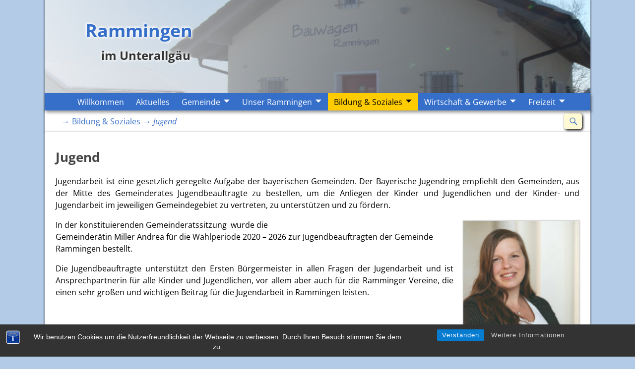

--- FILE ---
content_type: text/html; charset=UTF-8
request_url: https://www.rammingen.de/bildung-soziales/jugend/
body_size: 12991
content:
<!DOCTYPE html>
<html lang="de">
<head>
<meta charset="UTF-8"/>
<meta name='viewport' content='width=device-width,initial-scale=1.0' />
<link rel="profile" href="//gmpg.org/xfn/11"/>
<link rel="pingback" href=""/>
<!-- Self-host Google Fonts -->
<!-- <link href='https://www.rammingen.de/wp-content/themes/weaver-xtreme/assets/css/fonts/google/google-fonts.min.css?ver=6.7' rel='stylesheet' type='text/css'> -->
<link rel="stylesheet" type="text/css" href="//www.rammingen.de/wp-content/cache/wpfc-minified/4u2f3nc/h6wdw.css" media="all"/>
<link rel="shortcut icon"  href="/wp-content/uploads/2014/09/wappen-rammingen.png" />
<title>Jugend &#8211; Rammingen</title>
<meta name='robots' content='max-image-preview:large' />
<link rel="alternate" type="application/rss+xml" title="Rammingen &raquo; Feed" href="https://www.rammingen.de/feed/" />
<link rel="alternate" type="application/rss+xml" title="Rammingen &raquo; Kommentar-Feed" href="https://www.rammingen.de/comments/feed/" />
<link rel="alternate" title="oEmbed (JSON)" type="application/json+oembed" href="https://www.rammingen.de/wp-json/oembed/1.0/embed?url=https%3A%2F%2Fwww.rammingen.de%2Fbildung-soziales%2Fjugend%2F" />
<link rel="alternate" title="oEmbed (XML)" type="text/xml+oembed" href="https://www.rammingen.de/wp-json/oembed/1.0/embed?url=https%3A%2F%2Fwww.rammingen.de%2Fbildung-soziales%2Fjugend%2F&#038;format=xml" />
<style id='wp-img-auto-sizes-contain-inline-css' type='text/css'>
img:is([sizes=auto i],[sizes^="auto," i]){contain-intrinsic-size:3000px 1500px}
/*# sourceURL=wp-img-auto-sizes-contain-inline-css */
</style>
<style id='wp-block-library-inline-css' type='text/css'>
:root{--wp-block-synced-color:#7a00df;--wp-block-synced-color--rgb:122,0,223;--wp-bound-block-color:var(--wp-block-synced-color);--wp-editor-canvas-background:#ddd;--wp-admin-theme-color:#007cba;--wp-admin-theme-color--rgb:0,124,186;--wp-admin-theme-color-darker-10:#006ba1;--wp-admin-theme-color-darker-10--rgb:0,107,160.5;--wp-admin-theme-color-darker-20:#005a87;--wp-admin-theme-color-darker-20--rgb:0,90,135;--wp-admin-border-width-focus:2px}@media (min-resolution:192dpi){:root{--wp-admin-border-width-focus:1.5px}}.wp-element-button{cursor:pointer}:root .has-very-light-gray-background-color{background-color:#eee}:root .has-very-dark-gray-background-color{background-color:#313131}:root .has-very-light-gray-color{color:#eee}:root .has-very-dark-gray-color{color:#313131}:root .has-vivid-green-cyan-to-vivid-cyan-blue-gradient-background{background:linear-gradient(135deg,#00d084,#0693e3)}:root .has-purple-crush-gradient-background{background:linear-gradient(135deg,#34e2e4,#4721fb 50%,#ab1dfe)}:root .has-hazy-dawn-gradient-background{background:linear-gradient(135deg,#faaca8,#dad0ec)}:root .has-subdued-olive-gradient-background{background:linear-gradient(135deg,#fafae1,#67a671)}:root .has-atomic-cream-gradient-background{background:linear-gradient(135deg,#fdd79a,#004a59)}:root .has-nightshade-gradient-background{background:linear-gradient(135deg,#330968,#31cdcf)}:root .has-midnight-gradient-background{background:linear-gradient(135deg,#020381,#2874fc)}:root{--wp--preset--font-size--normal:16px;--wp--preset--font-size--huge:42px}.has-regular-font-size{font-size:1em}.has-larger-font-size{font-size:2.625em}.has-normal-font-size{font-size:var(--wp--preset--font-size--normal)}.has-huge-font-size{font-size:var(--wp--preset--font-size--huge)}.has-text-align-center{text-align:center}.has-text-align-left{text-align:left}.has-text-align-right{text-align:right}.has-fit-text{white-space:nowrap!important}#end-resizable-editor-section{display:none}.aligncenter{clear:both}.items-justified-left{justify-content:flex-start}.items-justified-center{justify-content:center}.items-justified-right{justify-content:flex-end}.items-justified-space-between{justify-content:space-between}.screen-reader-text{border:0;clip-path:inset(50%);height:1px;margin:-1px;overflow:hidden;padding:0;position:absolute;width:1px;word-wrap:normal!important}.screen-reader-text:focus{background-color:#ddd;clip-path:none;color:#444;display:block;font-size:1em;height:auto;left:5px;line-height:normal;padding:15px 23px 14px;text-decoration:none;top:5px;width:auto;z-index:100000}html :where(.has-border-color){border-style:solid}html :where([style*=border-top-color]){border-top-style:solid}html :where([style*=border-right-color]){border-right-style:solid}html :where([style*=border-bottom-color]){border-bottom-style:solid}html :where([style*=border-left-color]){border-left-style:solid}html :where([style*=border-width]){border-style:solid}html :where([style*=border-top-width]){border-top-style:solid}html :where([style*=border-right-width]){border-right-style:solid}html :where([style*=border-bottom-width]){border-bottom-style:solid}html :where([style*=border-left-width]){border-left-style:solid}html :where(img[class*=wp-image-]){height:auto;max-width:100%}:where(figure){margin:0 0 1em}html :where(.is-position-sticky){--wp-admin--admin-bar--position-offset:var(--wp-admin--admin-bar--height,0px)}@media screen and (max-width:600px){html :where(.is-position-sticky){--wp-admin--admin-bar--position-offset:0px}}
/*# sourceURL=wp-block-library-inline-css */
</style><style id='wp-block-paragraph-inline-css' type='text/css'>
.is-small-text{font-size:.875em}.is-regular-text{font-size:1em}.is-large-text{font-size:2.25em}.is-larger-text{font-size:3em}.has-drop-cap:not(:focus):first-letter{float:left;font-size:8.4em;font-style:normal;font-weight:100;line-height:.68;margin:.05em .1em 0 0;text-transform:uppercase}body.rtl .has-drop-cap:not(:focus):first-letter{float:none;margin-left:.1em}p.has-drop-cap.has-background{overflow:hidden}:root :where(p.has-background){padding:1.25em 2.375em}:where(p.has-text-color:not(.has-link-color)) a{color:inherit}p.has-text-align-left[style*="writing-mode:vertical-lr"],p.has-text-align-right[style*="writing-mode:vertical-rl"]{rotate:180deg}
/*# sourceURL=https://www.rammingen.de/wp-includes/blocks/paragraph/style.min.css */
</style>
<style id='global-styles-inline-css' type='text/css'>
:root{--wp--preset--aspect-ratio--square: 1;--wp--preset--aspect-ratio--4-3: 4/3;--wp--preset--aspect-ratio--3-4: 3/4;--wp--preset--aspect-ratio--3-2: 3/2;--wp--preset--aspect-ratio--2-3: 2/3;--wp--preset--aspect-ratio--16-9: 16/9;--wp--preset--aspect-ratio--9-16: 9/16;--wp--preset--color--black: #000000;--wp--preset--color--cyan-bluish-gray: #abb8c3;--wp--preset--color--white: #ffffff;--wp--preset--color--pale-pink: #f78da7;--wp--preset--color--vivid-red: #cf2e2e;--wp--preset--color--luminous-vivid-orange: #ff6900;--wp--preset--color--luminous-vivid-amber: #fcb900;--wp--preset--color--light-green-cyan: #7bdcb5;--wp--preset--color--vivid-green-cyan: #00d084;--wp--preset--color--pale-cyan-blue: #8ed1fc;--wp--preset--color--vivid-cyan-blue: #0693e3;--wp--preset--color--vivid-purple: #9b51e0;--wp--preset--gradient--vivid-cyan-blue-to-vivid-purple: linear-gradient(135deg,rgb(6,147,227) 0%,rgb(155,81,224) 100%);--wp--preset--gradient--light-green-cyan-to-vivid-green-cyan: linear-gradient(135deg,rgb(122,220,180) 0%,rgb(0,208,130) 100%);--wp--preset--gradient--luminous-vivid-amber-to-luminous-vivid-orange: linear-gradient(135deg,rgb(252,185,0) 0%,rgb(255,105,0) 100%);--wp--preset--gradient--luminous-vivid-orange-to-vivid-red: linear-gradient(135deg,rgb(255,105,0) 0%,rgb(207,46,46) 100%);--wp--preset--gradient--very-light-gray-to-cyan-bluish-gray: linear-gradient(135deg,rgb(238,238,238) 0%,rgb(169,184,195) 100%);--wp--preset--gradient--cool-to-warm-spectrum: linear-gradient(135deg,rgb(74,234,220) 0%,rgb(151,120,209) 20%,rgb(207,42,186) 40%,rgb(238,44,130) 60%,rgb(251,105,98) 80%,rgb(254,248,76) 100%);--wp--preset--gradient--blush-light-purple: linear-gradient(135deg,rgb(255,206,236) 0%,rgb(152,150,240) 100%);--wp--preset--gradient--blush-bordeaux: linear-gradient(135deg,rgb(254,205,165) 0%,rgb(254,45,45) 50%,rgb(107,0,62) 100%);--wp--preset--gradient--luminous-dusk: linear-gradient(135deg,rgb(255,203,112) 0%,rgb(199,81,192) 50%,rgb(65,88,208) 100%);--wp--preset--gradient--pale-ocean: linear-gradient(135deg,rgb(255,245,203) 0%,rgb(182,227,212) 50%,rgb(51,167,181) 100%);--wp--preset--gradient--electric-grass: linear-gradient(135deg,rgb(202,248,128) 0%,rgb(113,206,126) 100%);--wp--preset--gradient--midnight: linear-gradient(135deg,rgb(2,3,129) 0%,rgb(40,116,252) 100%);--wp--preset--font-size--small: 13px;--wp--preset--font-size--medium: 20px;--wp--preset--font-size--large: 36px;--wp--preset--font-size--x-large: 42px;--wp--preset--spacing--20: 0.44rem;--wp--preset--spacing--30: 0.67rem;--wp--preset--spacing--40: 1rem;--wp--preset--spacing--50: 1.5rem;--wp--preset--spacing--60: 2.25rem;--wp--preset--spacing--70: 3.38rem;--wp--preset--spacing--80: 5.06rem;--wp--preset--shadow--natural: 6px 6px 9px rgba(0, 0, 0, 0.2);--wp--preset--shadow--deep: 12px 12px 50px rgba(0, 0, 0, 0.4);--wp--preset--shadow--sharp: 6px 6px 0px rgba(0, 0, 0, 0.2);--wp--preset--shadow--outlined: 6px 6px 0px -3px rgb(255, 255, 255), 6px 6px rgb(0, 0, 0);--wp--preset--shadow--crisp: 6px 6px 0px rgb(0, 0, 0);}:where(.is-layout-flex){gap: 0.5em;}:where(.is-layout-grid){gap: 0.5em;}body .is-layout-flex{display: flex;}.is-layout-flex{flex-wrap: wrap;align-items: center;}.is-layout-flex > :is(*, div){margin: 0;}body .is-layout-grid{display: grid;}.is-layout-grid > :is(*, div){margin: 0;}:where(.wp-block-columns.is-layout-flex){gap: 2em;}:where(.wp-block-columns.is-layout-grid){gap: 2em;}:where(.wp-block-post-template.is-layout-flex){gap: 1.25em;}:where(.wp-block-post-template.is-layout-grid){gap: 1.25em;}.has-black-color{color: var(--wp--preset--color--black) !important;}.has-cyan-bluish-gray-color{color: var(--wp--preset--color--cyan-bluish-gray) !important;}.has-white-color{color: var(--wp--preset--color--white) !important;}.has-pale-pink-color{color: var(--wp--preset--color--pale-pink) !important;}.has-vivid-red-color{color: var(--wp--preset--color--vivid-red) !important;}.has-luminous-vivid-orange-color{color: var(--wp--preset--color--luminous-vivid-orange) !important;}.has-luminous-vivid-amber-color{color: var(--wp--preset--color--luminous-vivid-amber) !important;}.has-light-green-cyan-color{color: var(--wp--preset--color--light-green-cyan) !important;}.has-vivid-green-cyan-color{color: var(--wp--preset--color--vivid-green-cyan) !important;}.has-pale-cyan-blue-color{color: var(--wp--preset--color--pale-cyan-blue) !important;}.has-vivid-cyan-blue-color{color: var(--wp--preset--color--vivid-cyan-blue) !important;}.has-vivid-purple-color{color: var(--wp--preset--color--vivid-purple) !important;}.has-black-background-color{background-color: var(--wp--preset--color--black) !important;}.has-cyan-bluish-gray-background-color{background-color: var(--wp--preset--color--cyan-bluish-gray) !important;}.has-white-background-color{background-color: var(--wp--preset--color--white) !important;}.has-pale-pink-background-color{background-color: var(--wp--preset--color--pale-pink) !important;}.has-vivid-red-background-color{background-color: var(--wp--preset--color--vivid-red) !important;}.has-luminous-vivid-orange-background-color{background-color: var(--wp--preset--color--luminous-vivid-orange) !important;}.has-luminous-vivid-amber-background-color{background-color: var(--wp--preset--color--luminous-vivid-amber) !important;}.has-light-green-cyan-background-color{background-color: var(--wp--preset--color--light-green-cyan) !important;}.has-vivid-green-cyan-background-color{background-color: var(--wp--preset--color--vivid-green-cyan) !important;}.has-pale-cyan-blue-background-color{background-color: var(--wp--preset--color--pale-cyan-blue) !important;}.has-vivid-cyan-blue-background-color{background-color: var(--wp--preset--color--vivid-cyan-blue) !important;}.has-vivid-purple-background-color{background-color: var(--wp--preset--color--vivid-purple) !important;}.has-black-border-color{border-color: var(--wp--preset--color--black) !important;}.has-cyan-bluish-gray-border-color{border-color: var(--wp--preset--color--cyan-bluish-gray) !important;}.has-white-border-color{border-color: var(--wp--preset--color--white) !important;}.has-pale-pink-border-color{border-color: var(--wp--preset--color--pale-pink) !important;}.has-vivid-red-border-color{border-color: var(--wp--preset--color--vivid-red) !important;}.has-luminous-vivid-orange-border-color{border-color: var(--wp--preset--color--luminous-vivid-orange) !important;}.has-luminous-vivid-amber-border-color{border-color: var(--wp--preset--color--luminous-vivid-amber) !important;}.has-light-green-cyan-border-color{border-color: var(--wp--preset--color--light-green-cyan) !important;}.has-vivid-green-cyan-border-color{border-color: var(--wp--preset--color--vivid-green-cyan) !important;}.has-pale-cyan-blue-border-color{border-color: var(--wp--preset--color--pale-cyan-blue) !important;}.has-vivid-cyan-blue-border-color{border-color: var(--wp--preset--color--vivid-cyan-blue) !important;}.has-vivid-purple-border-color{border-color: var(--wp--preset--color--vivid-purple) !important;}.has-vivid-cyan-blue-to-vivid-purple-gradient-background{background: var(--wp--preset--gradient--vivid-cyan-blue-to-vivid-purple) !important;}.has-light-green-cyan-to-vivid-green-cyan-gradient-background{background: var(--wp--preset--gradient--light-green-cyan-to-vivid-green-cyan) !important;}.has-luminous-vivid-amber-to-luminous-vivid-orange-gradient-background{background: var(--wp--preset--gradient--luminous-vivid-amber-to-luminous-vivid-orange) !important;}.has-luminous-vivid-orange-to-vivid-red-gradient-background{background: var(--wp--preset--gradient--luminous-vivid-orange-to-vivid-red) !important;}.has-very-light-gray-to-cyan-bluish-gray-gradient-background{background: var(--wp--preset--gradient--very-light-gray-to-cyan-bluish-gray) !important;}.has-cool-to-warm-spectrum-gradient-background{background: var(--wp--preset--gradient--cool-to-warm-spectrum) !important;}.has-blush-light-purple-gradient-background{background: var(--wp--preset--gradient--blush-light-purple) !important;}.has-blush-bordeaux-gradient-background{background: var(--wp--preset--gradient--blush-bordeaux) !important;}.has-luminous-dusk-gradient-background{background: var(--wp--preset--gradient--luminous-dusk) !important;}.has-pale-ocean-gradient-background{background: var(--wp--preset--gradient--pale-ocean) !important;}.has-electric-grass-gradient-background{background: var(--wp--preset--gradient--electric-grass) !important;}.has-midnight-gradient-background{background: var(--wp--preset--gradient--midnight) !important;}.has-small-font-size{font-size: var(--wp--preset--font-size--small) !important;}.has-medium-font-size{font-size: var(--wp--preset--font-size--medium) !important;}.has-large-font-size{font-size: var(--wp--preset--font-size--large) !important;}.has-x-large-font-size{font-size: var(--wp--preset--font-size--x-large) !important;}
/*# sourceURL=global-styles-inline-css */
</style>
<style id='classic-theme-styles-inline-css' type='text/css'>
/*! This file is auto-generated */
.wp-block-button__link{color:#fff;background-color:#32373c;border-radius:9999px;box-shadow:none;text-decoration:none;padding:calc(.667em + 2px) calc(1.333em + 2px);font-size:1.125em}.wp-block-file__button{background:#32373c;color:#fff;text-decoration:none}
/*# sourceURL=/wp-includes/css/classic-themes.min.css */
</style>
<!-- <link rel='stylesheet' id='bst-styles-css' href='https://www.rammingen.de/wp-content/plugins/bst-dsgvo-cookie/includes/css/style.css?ver=e7b43f0e641f07abd499932a91092295' type='text/css' media='all' /> -->
<!-- <link rel='stylesheet' id='bst-alert1-css-css' href='https://www.rammingen.de/wp-content/plugins/bst-dsgvo-cookie/includes/css/bst-mesage.css?ver=e7b43f0e641f07abd499932a91092295' type='text/css' media='all' /> -->
<!-- <link rel='stylesheet' id='bst-alert2-css-css' href='https://www.rammingen.de/wp-content/plugins/bst-dsgvo-cookie/includes/css/bst-mesage-flat-theme.css?ver=e7b43f0e641f07abd499932a91092295' type='text/css' media='all' /> -->
<!-- <link rel='stylesheet' id='page-list-style-css' href='https://www.rammingen.de/wp-content/plugins/page-list/css/page-list.css?ver=5.9' type='text/css' media='all' /> -->
<!-- <link rel='stylesheet' id='wp-lightbox-2.min.css-css' href='https://www.rammingen.de/wp-content/plugins/wp-lightbox-2/styles/lightbox.min.css?ver=1.3.4' type='text/css' media='all' /> -->
<!-- <link rel='stylesheet' id='weaverx-font-sheet-css' href='https://www.rammingen.de/wp-content/themes/weaver-xtreme/assets/css/fonts.min.css?ver=6.7' type='text/css' media='all' /> -->
<!-- <link rel='stylesheet' id='weaverx-style-sheet-css' href='https://www.rammingen.de/wp-content/themes/weaver-xtreme/assets/css/style-weaverx.min.css?ver=6.7' type='text/css' media='all' /> -->
<link rel="stylesheet" type="text/css" href="//www.rammingen.de/wp-content/cache/wpfc-minified/e3h3rtho/h6wdw.css" media="all"/>
<style id='weaverx-style-sheet-inline-css' type='text/css'>
#wrapper{max-width:1100px}a,.wrapper a{color:#366FCA}a:hover,.wrapper a:hover{color:#081040}.content a{color:#366FCA}.content a{font-weight:bold}.wrapper .entry-meta a,.wrapper .entry-utility a{color:#366FCA}.wrapper .entry-meta a:hover,.wrapper .entry-utility a:hover{color:#081040}.border{border:1px solid #FFCC00}.border-bottom{border-bottom:1px solid #FFCC00}#branding #header-image img{margin-left:auto;margin-right:auto}/* align-center*/#header.header-as-bg-parallax,#header.header-as-bg-responsive,#header.header-as-bg{background-position-x:center}.weaverx-theme-menu .current_page_item >a,.weaverx-theme-menu .current-menu-item >a,.weaverx-theme-menu .current-cat >a,.weaverx-theme-menu .current_page_ancestor >a,.weaverx-theme-menu .current-category-ancestor >a,.weaverx-theme-menu .current-menu-ancestor >a,.weaverx-theme-menu .current-menu-parent >a,.weaverx-theme-menu .current-category-parent >a{color:#366FCA !important}.weaverx-theme-menu .current_page_item >a,.weaverx-theme-menu .current-menu-item >a,.weaverx-theme-menu .current-cat >a,.weaverx-theme-menu .current_page_ancestor >a,.weaverx-theme-menu .current-category-ancestor >a,.weaverx-theme-menu .current-menu-ancestor >a,.weaverx-theme-menu .current-menu-parent >a,.weaverx-theme-menu .current-category-parent >a{background-color:#FFCC00 !important}.container img,.colophon img{box-shadow:0 0 2px 1px rgba( 0,0,0,0.25 )}.container img,.colophon img{background-color:transparent}.commentlist li.comment,#respond{background-color:transparent}#respond input#submit{background-color:#AD4410}.wp-caption p.wp-caption-text,#content .gallery .gallery-caption,.entry-attachment .entry-caption,#content figure figcaption{color:#333333}.entry-meta-gicons .entry-date:before,.entry-meta-gicons .by-author:before,.entry-meta-gicons .cat-links:before,.entry-meta-gicons .tag-links:before,.entry-meta-gicons .comments-link:before,.entry-meta-gicons .permalink-icon:before{color:#4F4F4F}.single-author .entry-meta .by-author{display:none}body{background-color:#B4CBE8}.menu-primary .wvrx-menu-container,.menu-primary .site-title-on-menu,.menu-primary .site-title-on-menu a{background-color:#366FCA}.menu-primary .wvrx-menu-container,.menu-primary .site-title-on-menu,.menu-primary .site-title-on-menu a{color:#FFFFFF}.menu-secondary .wvrx-menu-container{background-color:rgba(0,0,0,.3)}.menu-secondary .wvrx-menu-container{color:#FFFFFF}.menu-primary .wvrx-menu ul li a,.menu-primary .wvrx-menu ul.mega-menu li{background-color:#366FCA}.menu-primary .wvrx-menu ul li a,.menu-primary .wvrx-menu ul.mega-menu li{color:#FFFFFF}.menu-secondary .wvrx-menu ul li a,.menu-secondary .wvrx-menu ul.mega-menu li{background-color:#ADADAD}.menu-secondary .wvrx-menu ul li a,.menu-secondary .wvrx-menu ul.mega-menu li{color:#FFFFFF}.menu-primary .wvrx-menu >li >a{background-color:transparent}.menu-secondary .wvrx-menu >li >a{background-color:#ADADAD}.menu-primary .wvrx-menu >li >a{color:#FFFFFF}.menu-primary .wvrx-menu >li >a:hover{color:#FFCC00 !important}.menu-primary .wvrx-menu >li >a:hover{background-color:#5788D6 !important}.menu-secondary .wvrx-menu >li >a{color:#FFFFFF}.menu-secondary .wvrx-menu >li >a:hover{color:#BDBDBD !important}.menu-secondary .wvrx-menu >li >a:hover{background-color:rgba(0,0,0,.1) !important}.menu-primary .wvrx-menu ul li a{color:#FFFFFF}.menu-primary .wvrx-menu ul li a:hover{color:#FFCC00 !important}.menu-primary .wvrx-menu ul li a:hover{background-color:#5788D6 !important}.menu-secondary .wvrx-menu ul li a{color:#FFFFFF}.menu-secondary .wvrx-menu ul li a:hover{color:#FFFFFF !important}.menu-secondary .wvrx-menu ul li a:hover{background-color:#878787 !important}.menu-primary .menu-toggle-button{color:#FFFFFF}@media( min-width:768px){.menu-primary .wvrx-menu,.menu-primary .wvrx-menu-container{text-align:center;line-height:0}}.menu-primary .menu-arrows .toggle-submenu:after{color:#FFFFFF}.menu-primary .menu-arrows ul .toggle-submenu:after{color:#FFFFFF}.menu-primary .menu-arrows.is-mobile-menu.menu-arrows ul a .toggle-submenu:after{color:#FFFFFF}.menu-primary .menu-arrows ul .toggle-submenu:after{color:#FFFFFF}.menu-secondary .menu-toggle-button{color:#FFFFFF}@media( min-width:768px){.menu-secondary .wvrx-menu,.menu-secondary .wvrx-menu-container{text-align:center;line-height:0}}.menu-secondary .menu-arrows .toggle-submenu:after{color:#FFFFFF}.menu-secondary .menu-arrows ul .toggle-submenu:after{color:#FFFFFF}.menu-secondary .menu-arrows.is-mobile-menu.menu-arrows ul a .toggle-submenu:after{color:#FFFFFF}.menu-secondary .menu-arrows ul .toggle-submenu:after{color:#FFFFFF}@media( min-width:768px){.menu-extra .wvrx-menu,.menu-extra .wvrx-menu-container{text-align:left}}@media screen and ( min-width:768px){}#primary-widget-area{background-color:rgba(0,0,0,.2)}.widget-area-primary{background-color:rgba(0,0,0,.2)}#secondary-widget-area{background-color:rgba(0,0,0,.2)}.widget-area-secondary{background-color:rgba(0,0,0,.2)}.widget-area-top{background-color:#F8C931}.widget-area-bottom{background-color:white}#header{color:#000000}#colophon{background-color:#FFF9D4}#content{background-color:white}#content{color:#000000}#content{padding-top:30px}#content{padding-bottom:30px}#container{background-color:transparent}#infobar{background-color:white}#infobar{color:#366FCA}#infobar{padding-top:10px}#infobar{padding-bottom:10px}#wrapper{background-color:#CCCCFF}#wrapper{color:#000000}#wrapper{margin-bottom:10px}.post-area{padding-top:15px}.post-area{padding-bottom:15px}.widget{background-color:transparent}.widget{color:#000000}.widget{margin-bottom:10px}.wrapper #site-title a,.wrapper .site-title a{color:#000000}#site-tagline >span,.site-tagline >span{color:#666666}.page-title{color:#444}.wrapper .post-title a,.wrapper .post-title a:visited{color:#444}.archive-title{color:#444}.widget-title{color:#000000}.blog .sticky{background-color:rgba(0,0,0,.5)}hr{background-color:#FFCC00}.entry-meta{background-color:transparent}.entry-meta{color:#4F4F4F}.entry-utility{background-color:transparent}.entry-utility{color:#4F4F4F}input,textarea{background-color:rgba(0,0,0,.2)}input,textarea{color:#121212}.search-field,#header-search .search-field:focus,.menu-search .search-field:focus{background-color:transparent}.menu-primary .wvrx-menu-container .search-form .search-submit{color:#FFFFFF}#content .search-form .search-submit{color:#000000}#infobar .search-form .search-submit{color:#366FCA}#wrapper .search-form .search-submit{color:#000000}.widget .search-form .search-submit{color:#000000}#header-search .search-form::before{color:#000000}#inject_fixedtop,#inject_fixedbottom,.wvrx-fixedtop,.wvrx-fixonscroll{max-width:1100px}@media ( max-width:1100px){.wvrx-fixedtop,.wvrx-fixonscroll,#inject_fixedtop,#inject_fixedbottom{left:0;margin-left:0 !important;margin-right:0 !important}}@media ( min-width:1100px){#inject_fixedtop{margin-left:-0px;margin-right:-0px}.wvrx-fixedtop,.wvrx-fixonscroll{margin-left:0;margin-right:calc( 0 - 0 - 0 )}}@media ( min-width:1100px){#inject_fixedbottom{margin-left:-0px;margin-right:-0px}}/*-=:top_bgcolor_css:=-*/.widget-area-top{font-weight:bold}/*-:top_bgcolor_css:-*//*-=:bottom_bgcolor_css:=-*/.widget-area-bottom{border:solid 2px #FFCC00;font-size:.9em}/*-:bottom_bgcolor_css:-*//*-=:footer_bgcolor_css:=-*/#colophon{border-top:2px solid #FFCC00}/*-:footer_bgcolor_css:-*//*-=:post_bgcolor_css:=-*/.post-area{border-bottom:1px solid #FFCC00}/*-:post_bgcolor_css:-*//*-=:site_title_bgcolor_css:=-*/.wrapper #site-title a,.wrapper .site-title a h1#site-title a{text-shadow:-2px -2px 5px white,2px 2px 5px white;display:block;padding-top:40px;color:#366fca}/*-:site_title_bgcolor_css:-*//*-=:tagline_bgcolor_css:=-*/#site-tagline >span,.site-tagline >span{text-shadow:-2px -2px 5px white,2px 2px 5px white;display:block;color:#333333;font-style:normal;font-weight:bold}/*-:tagline_bgcolor_css:-*//*-=:archive_title_bgcolor_css:=-*/.archive-title{display:none}/*-:archive_title_bgcolor_css:-*//*-=:hr_color_css:=-*/hr{height:1px;max-width:100%;width:100%}/*-:hr_color_css:-*/h2,h3,h4{color:#444 !important;padding-bottom:.5em !important;font-size:1.2em}#title-tagline{background:linear-gradient(to right,rgba(255,255,255,0.8),rgba(255,255,255,0));height:100%}#breadcrumbs a,#breadcrumbs .bcur-page{padding-left:5px;padding-right:5px}#header-image img{max-height:188px}#content pre{background-color:#fff9d4;border-style:solid;border-width:1px 1px 1px 10px;border-color:#FFCC00;font-size:1em}.page-title,.post-title{font-size:1.6em}#nav-primary{box-shadow:rgb(0 0 0 / 40%) 2px 4px 6px}.search-form{box-shadow:2px 2px 5px black;background:#FFF9D4;border-radius:5px}.weaverx-theme-menu .current_page_item >a,.weaverx-theme-menu .current-menu-item >a,.weaverx-theme-menu .current-cat >a,.weaverx-theme-menu .current_page_ancestor >a,.weaverx-theme-menu .current-category-ancestor >a,.weaverx-theme-menu .current-menu-ancestor >a,.weaverx-theme-menu .current-menu-parent >a,.weaverx-theme-menu .current-category-parent >a{color:black !important}.current_page_item a{color:black}.current_page_item ul a{color:#366FCA}
/*# sourceURL=weaverx-style-sheet-inline-css */
</style>
<script src='//www.rammingen.de/wp-content/cache/wpfc-minified/jxzgtmwr/h8siq.js' type="text/javascript"></script>
<!-- <script type="text/javascript" src="https://www.rammingen.de/wp-includes/js/jquery/jquery.min.js?ver=3.7.1" id="jquery-core-js"></script> -->
<!-- <script type="text/javascript" src="https://www.rammingen.de/wp-includes/js/jquery/jquery-migrate.min.js?ver=3.4.1" id="jquery-migrate-js"></script> -->
<script type="text/javascript" id="weaver-xtreme-JSLib-js-extra">
/* <![CDATA[ */
var wvrxOpts = {"useSmartMenus":"1","menuAltswitch":"767","mobileAltLabel":"","primaryScroll":"none","primaryMove":"0","secondaryScroll":"none","secondaryMove":"0","headerVideoClass":"has-header-video"};
//# sourceURL=weaver-xtreme-JSLib-js-extra
/* ]]> */
</script>
<script src='//www.rammingen.de/wp-content/cache/wpfc-minified/1ft3hdgp/h6wdw.js' type="text/javascript"></script>
<!-- <script type="text/javascript" src="https://www.rammingen.de/wp-content/themes/weaver-xtreme/assets/js/weaverxjslib.min.js?ver=6.7" id="weaver-xtreme-JSLib-js"></script> -->
<!-- <script type="text/javascript" src="https://www.rammingen.de/wp-content/themes/weaver-xtreme/assets/js/smartmenus/jquery.smartmenus.min.js?ver=6.7" id="weaverxSMLib-js"></script> -->
<link rel="https://api.w.org/" href="https://www.rammingen.de/wp-json/" /><link rel="alternate" title="JSON" type="application/json" href="https://www.rammingen.de/wp-json/wp/v2/pages/385" /><link rel="EditURI" type="application/rsd+xml" title="RSD" href="https://www.rammingen.de/xmlrpc.php?rsd" />
<link rel="canonical" href="https://www.rammingen.de/bildung-soziales/jugend/" />
<link rel='shortlink' href='https://www.rammingen.de/?p=385' />
<!-- Analytics by WP Statistics - https://wp-statistics.com -->
<!-- Weaver Xtreme 6.7 ( 413 ) Transparent Light-Full-V-410 --> <!-- Weaver Xtreme Theme Support 6.5.1 --> 
<!-- End of Weaver Xtreme options -->
</head>
<!-- **** body **** -->
<body class="wp-singular page-template-default page page-id-385 page-child parent-pageid-37 wp-embed-responsive wp-theme-weaver-xtreme singular not-logged-in weaverx-theme-body wvrx-not-safari is-menu-desktop is-menu-default weaverx-page-page weaverx-sb-one-column" itemtype="https://schema.org/WebPage" itemscope>
<a href="#page-bottom"
id="page-top">&darr;</a> <!-- add custom CSS to use this page-bottom link -->
<div id="wvrx-page-width">&nbsp;</div>
<!--googleoff: all-->
<noscript><p
style="border:1px solid red;font-size:14px;background-color:pink;padding:5px;margin-left:auto;margin-right:auto;max-width:640px;text-align:center;">
JAVASCRIPT IS DISABLED. Please enable JavaScript on your browser to best view this site.</p>
</noscript>
<!--googleon: all--><!-- displayed only if JavaScript disabled -->
<div id="wrapper" class="wrapper shadow-1 font-inherit align-center">
<div class="clear-preheader clear-both"></div>
<div id="header" class="header shadow-1 font-inherit align-center header-as-img">
<div id="header-inside" class="block-inside"><header id="branding" itemtype="https://schema.org/WPHeader" itemscope>
<div id="title-over-image">
<div id='title-tagline' class='clearfix  '>
<h1 id="site-title"
class="xl-font-size-title font-inherit"><a
href="https://www.rammingen.de/" title="Rammingen"
rel="home">
Rammingen</a></h1>
<h2 id="site-tagline" class="hide-none"><span  class="s-font-size-title font-inherit">im Unterallgäu</span></h2>    </div><!-- /.title-tagline -->
<div id="header-image" class="header-image header-image-type-fi"><img width="940" height="187" src="https://www.rammingen.de/wp-content/uploads/2014/11/GEDC0139-e1416432465250.jpg" class="wvrx-header-image wp-post-image" alt="Rammingen" decoding="async" fetchpriority="high" />
</div><!-- #header-image -->
</div><!--/#title-over-image -->
<div class="clear-branding clear-both"></div>        </header><!-- #branding -->
<div class="clear-menu-primary clear-both"></div>
<div id="nav-primary" class="menu-primary menu-primary-standard menu-type-standard" itemtype="https://schema.org/SiteNavigationElement" itemscope>
<div class="wvrx-menu-container font-inherit"><span class="wvrx-menu-button"><span class="genericon genericon-menu"></span></span><div class="wvrx-menu-clear"></div><ul id="menu-hauptmenue" class="weaverx-theme-menu sm wvrx-menu menu-primary collapsed wvrx-center-menu"><li id="menu-item-53" class="menu-item menu-item-type-post_type menu-item-object-page menu-item-home menu-item-53"><a href="https://www.rammingen.de/">Willkommen</a></li>
<li id="menu-item-1115" class="menu-item menu-item-type-taxonomy menu-item-object-category menu-item-1115"><a href="https://www.rammingen.de/category/aktuelles/">Aktuelles</a></li>
<li id="menu-item-52" class="menu-item menu-item-type-post_type menu-item-object-page menu-item-has-children menu-item-52"><a href="https://www.rammingen.de/gemeinde/">Gemeinde</a>
<ul class="sub-menu sub-menu-depth-0">
<li id="menu-item-59" class="menu-item menu-item-type-post_type menu-item-object-page menu-item-has-children menu-item-59"><a href="https://www.rammingen.de/gemeinde/verwaltung/">Verwaltung</a>
<ul class="sub-menu sub-menu-depth-1">
<li id="menu-item-410" class="menu-item menu-item-type-post_type menu-item-object-page menu-item-410"><a href="https://www.rammingen.de/gemeinde/verwaltung/rathaus/">Rathaus</a></li>
<li id="menu-item-411" class="menu-item menu-item-type-post_type menu-item-object-page menu-item-411"><a href="https://www.rammingen.de/gemeinde/verwaltung/vg-tuerkheim/">VG Türkheim</a></li>
</ul>
</li>
<li id="menu-item-58" class="menu-item menu-item-type-post_type menu-item-object-page menu-item-has-children menu-item-58"><a href="https://www.rammingen.de/gemeinde/gemeinderat/">Gemeinderat</a>
<ul class="sub-menu sub-menu-depth-1">
<li id="menu-item-361" class="menu-item menu-item-type-post_type menu-item-object-page menu-item-361"><a href="https://www.rammingen.de/gemeinde/gemeinderat/ausschuesse/">Ausschüsse</a></li>
<li id="menu-item-359" class="menu-item menu-item-type-post_type menu-item-object-page menu-item-359"><a href="https://www.rammingen.de/gemeinde/gemeinderat/vertreter-in-gremien/">Vertreter in Gremien</a></li>
<li id="menu-item-347" class="menu-item menu-item-type-post_type menu-item-object-page menu-item-347"><a href="https://www.rammingen.de/gemeinde/gemeinderat/referenten/">Referenten</a></li>
</ul>
</li>
<li id="menu-item-73" class="menu-item menu-item-type-post_type menu-item-object-page menu-item-73"><a href="https://www.rammingen.de/gemeinde/ortsrecht/">Ortsrecht</a></li>
<li id="menu-item-330" class="menu-item menu-item-type-post_type menu-item-object-page menu-item-330"><a href="https://www.rammingen.de/gemeinde/gemeindliche-einrichtungen/">Gemeindliche Einrichtungen</a></li>
<li id="menu-item-395" class="menu-item menu-item-type-post_type menu-item-object-page menu-item-395"><a href="https://www.rammingen.de/gemeinde/baugrundstuecke/">Baugrundstücke</a></li>
<li id="menu-item-74" class="menu-item menu-item-type-post_type menu-item-object-page menu-item-74"><a href="https://www.rammingen.de/gemeinde/mitteilungsblatt/">Mitteilungsblatt</a></li>
<li id="menu-item-95" class="menu-item menu-item-type-post_type menu-item-object-page menu-item-95"><a href="https://www.rammingen.de/gemeinde/wappen/">Wappen</a></li>
</ul>
</li>
<li id="menu-item-50" class="menu-item menu-item-type-post_type menu-item-object-page menu-item-has-children menu-item-50"><a href="https://www.rammingen.de/rammingen/">Unser Rammingen</a>
<ul class="sub-menu sub-menu-depth-0">
<li id="menu-item-581" class="menu-item menu-item-type-post_type menu-item-object-page menu-item-581"><a href="https://www.rammingen.de/rammingen/basisdaten/">Basisdaten</a></li>
<li id="menu-item-94" class="menu-item menu-item-type-post_type menu-item-object-page menu-item-94"><a href="https://www.rammingen.de/rammingen/ortsplan/">Ortsplan</a></li>
<li id="menu-item-93" class="menu-item menu-item-type-post_type menu-item-object-page menu-item-93"><a href="https://www.rammingen.de/rammingen/geschichte/">Geschichte</a></li>
<li id="menu-item-92" class="menu-item menu-item-type-post_type menu-item-object-page menu-item-92"><a href="https://www.rammingen.de/rammingen/denkmaeler/">Denkmäler</a></li>
<li id="menu-item-537" class="menu-item menu-item-type-post_type menu-item-object-page menu-item-has-children menu-item-537"><a href="https://www.rammingen.de/rammingen/kirchen/">Kirchen</a>
<ul class="sub-menu sub-menu-depth-1">
<li id="menu-item-549" class="menu-item menu-item-type-post_type menu-item-object-page menu-item-549"><a href="https://www.rammingen.de/rammingen/kirchen/katholisch/">Katholisch</a></li>
<li id="menu-item-548" class="menu-item menu-item-type-post_type menu-item-object-page menu-item-548"><a href="https://www.rammingen.de/rammingen/kirchen/evangelisch/">Evangelisch</a></li>
</ul>
</li>
<li id="menu-item-91" class="menu-item menu-item-type-post_type menu-item-object-page menu-item-91"><a href="https://www.rammingen.de/rammingen/bildergalerie/">Bildergalerie</a></li>
<li id="menu-item-90" class="menu-item menu-item-type-post_type menu-item-object-page menu-item-90"><a href="https://www.rammingen.de/rammingen/anfahrt/">Anfahrt</a></li>
</ul>
</li>
<li id="menu-item-48" class="menu-item menu-item-type-post_type menu-item-object-page current-page-ancestor current-menu-ancestor current-menu-parent current-page-parent current_page_parent current_page_ancestor menu-item-has-children menu-item-48"><a href="https://www.rammingen.de/bildung-soziales/">Bildung &#038; Soziales</a>
<ul class="sub-menu sub-menu-depth-0">
<li id="menu-item-129" class="menu-item menu-item-type-post_type menu-item-object-page menu-item-129"><a href="https://www.rammingen.de/bildung-soziales/grundschule/">Grundschule</a></li>
<li id="menu-item-132" class="menu-item menu-item-type-post_type menu-item-object-page menu-item-132"><a href="https://www.rammingen.de/bildung-soziales/kindergarten/">Kita</a></li>
<li id="menu-item-2520" class="menu-item menu-item-type-post_type menu-item-object-page menu-item-2520"><a href="https://www.rammingen.de/bildung-soziales/dorftreff-rammingen-e-v/">Dorftreff Rammingen</a></li>
<li id="menu-item-2030" class="menu-item menu-item-type-post_type menu-item-object-page menu-item-2030"><a href="https://www.rammingen.de/bildung-soziales/gemeindebuecherei/">Gemeindebücherei</a></li>
<li id="menu-item-1497" class="menu-item menu-item-type-post_type menu-item-object-page menu-item-has-children menu-item-1497"><a href="https://www.rammingen.de/bildung-soziales/soziale-kuemmerer/">Soziale Kümmerer</a>
<ul class="sub-menu sub-menu-depth-1">
<li id="menu-item-1506" class="menu-item menu-item-type-post_type menu-item-object-page menu-item-1506"><a href="https://www.rammingen.de/bildung-soziales/soziale-kuemmerer/nachbarschaftshilfe-sos/">Nachbarschaftshilfe SoS</a></li>
<li id="menu-item-1818" class="menu-item menu-item-type-post_type menu-item-object-page menu-item-1818"><a href="https://www.rammingen.de/betreuungsgruppe/">SoS-Betreuungsgruppe im Gemeindehaus</a></li>
</ul>
</li>
<li id="menu-item-389" class="menu-item menu-item-type-post_type menu-item-object-page menu-item-389"><a href="https://www.rammingen.de/bildung-soziales/senioren/">Senioren</a></li>
<li id="menu-item-388" class="menu-item menu-item-type-post_type menu-item-object-page current-menu-item page_item page-item-385 current_page_item menu-item-388"><a href="https://www.rammingen.de/bildung-soziales/jugend/">Jugend</a></li>
<li id="menu-item-392" class="menu-item menu-item-type-post_type menu-item-object-page menu-item-392"><a href="https://www.rammingen.de/bildung-soziales/volkshochschulen/">Volkshochschulen</a></li>
<li id="menu-item-974" class="menu-item menu-item-type-post_type menu-item-object-page menu-item-974"><a href="https://www.rammingen.de/bildung-soziales/mitfahrzentrale/">Mitfahrzentrale</a></li>
</ul>
</li>
<li id="menu-item-46" class="menu-item menu-item-type-post_type menu-item-object-page menu-item-has-children menu-item-46"><a href="https://www.rammingen.de/wirtschaft-und-gewerbe/">Wirtschaft &#038; Gewerbe</a>
<ul class="sub-menu sub-menu-depth-0">
<li id="menu-item-205" class="menu-item menu-item-type-post_type menu-item-object-page menu-item-205"><a href="https://www.rammingen.de/wirtschaft-und-gewerbe/interkommunaler-gewerbepark/">Interkommunaler Gewerbepark</a></li>
<li id="menu-item-398" class="menu-item menu-item-type-post_type menu-item-object-page menu-item-398"><a href="https://www.rammingen.de/wirtschaft-und-gewerbe/ramminger-firmen/">Ramminger Firmen</a></li>
</ul>
</li>
<li id="menu-item-45" class="menu-item menu-item-type-post_type menu-item-object-page menu-item-has-children menu-item-45"><a href="https://www.rammingen.de/freizeit/">Freizeit</a>
<ul class="sub-menu sub-menu-depth-0">
<li id="menu-item-47" class="menu-item menu-item-type-post_type menu-item-object-page menu-item-47"><a href="https://www.rammingen.de/freizeit/vereine/">Vereine</a></li>
<li id="menu-item-222" class="menu-item menu-item-type-post_type menu-item-object-page menu-item-222"><a href="https://www.rammingen.de/freizeit/freibad/">Freibad</a></li>
<li id="menu-item-3306" class="menu-item menu-item-type-post_type menu-item-object-page menu-item-3306"><a href="https://www.rammingen.de/freizeit/sitztanz/">Sitztanz</a></li>
<li id="menu-item-3320" class="menu-item menu-item-type-post_type menu-item-object-page menu-item-3320"><a href="https://www.rammingen.de/freizeit/joga/">Hatha Vinyãsa Yoga</a></li>
<li id="menu-item-220" class="menu-item menu-item-type-post_type menu-item-object-page menu-item-220"><a href="https://www.rammingen.de/freizeit/rad-und-wanderwege/">Rad- und Wanderwege</a></li>
<li id="menu-item-224" class="menu-item menu-item-type-post_type menu-item-object-page menu-item-224"><a href="https://www.rammingen.de/freizeit/skyline-park/">Skyline Park</a></li>
<li id="menu-item-223" class="menu-item menu-item-type-post_type menu-item-object-page menu-item-223"><a href="https://www.rammingen.de/freizeit/therme-bad-woerishofen/">Therme Bad Wörishofen</a></li>
</ul>
</li>
</ul><div style="clear:both;"></div></div></div><div class='clear-menu-primary-end' style='clear:both;'></div><!-- /.menu-primary -->
<script type='text/javascript'>
jQuery('#nav-primary .weaverx-theme-menu').smartmenus( {subIndicatorsText:'',subMenusMinWidth:'1em',subMenusMaxWidth:'25em'} );
jQuery('#nav-primary span.wvrx-menu-button').click(function () {
var $this = jQuery(this), $menu = jQuery('#nav-primary ul');
if (!$this.hasClass('collapsed')) {
$menu.addClass('collapsed');
$this.addClass('collapsed mobile-menu-closed');
$this.removeClass('mobile-menu-open');
} else {
$menu.removeClass('collapsed');
$this.removeClass('collapsed mobile-menu-closed');
$this.addClass('mobile-menu-open');
}
return false;
}).click();</script>
</div></div><div class='clear-header-end clear-both'></div><!-- #header-inside,#header -->
<div id="container" class="container container-page relative font-inherit"><div id="container-inside" class="block-inside">
<div id="infobar" class="shadow-1 font-inherit">
<span id="breadcrumbs"><span class="crumbs"><a href="https://www.rammingen.de/">&nbsp;</a>&rarr;<a href="https://www.rammingen.de/bildung-soziales/">Bildung &#038; Soziales</a>&rarr;<span class="bcur-page">Jugend</span></span></span>        <span class='infobar_right'>
<span id="infobar_paginate"></span>
<span id="infobar_search" class="menu-search">&nbsp;<form role="search"       method="get" class="search-form" action="https://www.rammingen.de/">
<label for="search-form-1">
<span class="screen-reader-text">Suche nach:</span>
<input type="search" id="search-form-1" class="search-field"
placeholder="Suche nach:" value=""
name="s"/>
</label>
<button type="submit" class="search-submit"><span class="genericon genericon-search"></span>
</button>
</form>
&nbsp;</span>	</span></div>
<div class="clear-info-bar-end" style="clear:both;">
</div><!-- #infobar -->
<div id="content" role="main" class="content l-content shadow-1 font-inherit" itemtype="https://schema.org/WebPageElement" itemscope itemprop="mainContentOfPage"> <!-- page -->
<article id="post-385" class="content-page post-385 page type-page status-publish has-post-thumbnail hentry">
<header class="page-header">
<h1 class="page-title entry-title font-inherit" itemprop="headline name">Jugend</h1>
</header><!-- .page-header -->
<div class="entry-content clearfix">
<link itemprop="mainEntityOfPage" href="https://www.rammingen.de/bildung-soziales/jugend/" /><p class="bodytext" style="text-align: justify;">Jugendarbeit ist eine gesetzlich geregelte Aufgabe der bayerischen Gemeinden. Der Bayerische Jugendring empfiehlt den Gemeinden, aus der Mitte des Gemeinderates Jugendbeauftragte zu bestellen, um die Anliegen der Kinder und Jugendlichen und der Kinder- und Jugendarbeit im jeweiligen Gemeindegebiet zu vertreten, zu unterstützen und zu fördern.</p>
<p class="bodytext" style="text-align: justify;"><strong><a href="https://www.rammingen.de/wp-content/uploads/2020/06/Miller_Andrea_ret.jpg" rel="lightbox[385]"><img decoding="async" class="wp-image-2445 alignright" src="https://www.rammingen.de/wp-content/uploads/2020/06/Miller_Andrea_ret-206x300.jpg" alt="" width="234" height="334" /></a></strong></p>
<p class="bodytext">In der konstituierenden Gemeinderatssitzung  wurde die<br />
Gemeinderätin Miller Andrea für die Wahlperiode 2020 &#8211; 2026 zur Jugendbeauftragten der Gemeinde Rammingen bestellt.</p>
<p style="text-align: justify;">Die Jugendbeauftragte unterstützt den Ersten Bürgermeister in allen Fragen der Jugendarbeit und ist Ansprechpartnerin für alle Kinder und Jugendlichen, vor allem aber auch für die Ramminger Vereine, die einen sehr großen und wichtigen Beitrag für die Jugendarbeit in Rammingen leisten.</p>
</div><!-- .entry-content -->
</article><!-- #post-385 -->
<div class="clear-sb-postcontent-page clear-both"></div>
<div id="sitewide-bottom-widget-area" class="widget-area l-widget-area-bottom m-widget-area-bottom s-widget-area-bottom font-inherit widget-area-bottom"
role="complementary" itemtype="https://schema.org/WPSideBar" itemscope>
<aside id="block-3" class="widget widget_block advanced-sidebar-menu font-inherit widget-1 widget-first widget-first-vert widget-last widget-last-vert widget-odd"><div class="wp-block-advanced-sidebar-menu-pages"><h3 class="widget-title font-inherit">Unterseiten in diesem Bereich</h3><!-- advanced-sidebar-menu/core-template --><ul class="parent-sidebar-menu" data-level="0"><li class="page_item page-item-37 current_page_ancestor current_page_parent menu-item has_children current-menu-parent current-menu-ancestor"><a href="https://www.rammingen.de/bildung-soziales/">Bildung &#038; Soziales</a><ul class="child-sidebar-menu" data-level="1"><li class="page_item page-item-113 menu-item"><a href="https://www.rammingen.de/bildung-soziales/grundschule/">Grundschule</a></li>
<li class="page_item page-item-115 menu-item"><a href="https://www.rammingen.de/bildung-soziales/kindergarten/">Kita Rammingen</a></li>
<li class="page_item page-item-382 menu-item"><a href="https://www.rammingen.de/bildung-soziales/senioren/">Senioren</a></li>
<li class="page_item page-item-385 current_page_item menu-item current-menu-item"><a href="https://www.rammingen.de/bildung-soziales/jugend/" aria-current="page">Jugend</a></li>
<li class="page_item page-item-390 menu-item"><a href="https://www.rammingen.de/bildung-soziales/volkshochschulen/">Volkshochschulen</a></li>
<li class="page_item page-item-972 menu-item"><a href="https://www.rammingen.de/bildung-soziales/mitfahrzentrale/">Mitfahrzentrale</a></li>
<li class="page_item page-item-1495 menu-item has_children"><a href="https://www.rammingen.de/bildung-soziales/soziale-kuemmerer/">Soziale Kümmerer</a><ul class="grandchild-sidebar-menu level-0 children" data-level="2"><li class="page_item page-item-1504 menu-item"><a href="https://www.rammingen.de/bildung-soziales/soziale-kuemmerer/nachbarschaftshilfe-sos/">Nachbarschaftshilfe SoS</a></li>
</ul>
</li>
<li class="page_item page-item-2028 menu-item"><a href="https://www.rammingen.de/bildung-soziales/gemeindebuecherei/">Gemeindebücherei</a></li>
<li class="page_item page-item-2506 menu-item"><a href="https://www.rammingen.de/bildung-soziales/dorftreff-rammingen-e-v/">Dorftreff Rammingen e.V.</a></li>
</ul><!-- End .child-sidebar-menu --></li></ul><!-- End .parent-sidebar-menu --></div></aside><div class="clear-sitewide-bottom-widget-area clear-both"></div>            </div><!-- sitewide-bottom-widget-area -->
<div class="clear-sitewide-bottom-widget-area clear-both"></div>
</div><!-- /#content -->
<div class='clear-container-end clear-both'></div></div></div><!-- /#container-inside, #container -->
<footer id="colophon" class="colophon shadow-1 s-font-size font-inherit align-center" itemtype="https://schema.org/WPFooter" itemscope>
<div id="colophon-inside" class="block-inside">
<div id="footer-widget-area" class="widget-area widget-cols-3 widget-smart-rm m-widget-cols-2 m-widget-smart-rm font-inherit align-center"
role="complementary" itemtype="https://schema.org/WPSideBar" itemscope>
<aside id="text-5" class="widget widget_text font-inherit per-row-3-m smart-rm begin-of-row widget-1 widget-first widget-odd"><h3 class="widget-title font-inherit">Gemeindeverwaltung</h3>			<div class="textwidget"><p>Gemeinde Rammingen<br />
Rathausplatz 1<br />
86871 Rammingen<br />
Tel.: 08245/1722<br />
Fax: 08245/960875<br />
E-Mail: rathaus@rammingen.de</p>
</div>
</aside><aside id="text-9" class="widget widget_text font-inherit per-row-3-m smart-rm widget-2 widget-even"><h3 class="widget-title font-inherit">Öffnungszeiten</h3>			<div class="textwidget"><p>Montag und Mittwoch:<br />
10:00 - 12:00 Uhr<br />
Dienstag und Donnerstag:<br />
18:00 - 20:00 Uhr</p>
</div>
</aside><aside id="text-10" class="widget widget_text font-inherit per-row-3-m end-of-row widget-3 widget-odd"><h3 class="widget-title font-inherit">Sonstiges</h3>			<div class="textwidget"><p><a href="/sitemap">Sitemap</a><br />
<a href="/impressum">Impressum und Datenschutzerklärung</a></p>
<p><a href="/wahlergebnisse">Wahlergebnisse</a><br />
<a href="https://www.wetter.de/wetter/r/968911" target="_blank">Wetter in Rammingen</a><br />
<a href="/gemeinde/mitteilungsblatt/">Mitteilungsblatt</a><br />
<a href="/breitbandausbau">Breitbandausbau</a></p>
</div>
</aside><aside id="block-2" class="widget widget_block widget_text font-inherit per-row-3-m smart-rm begin-of-row widget-4 widget-last widget-even">
<p></p>
</aside><div class="clear-footer-widget-area clear-both"></div>            </div><!-- footer-widget-area -->
<div class="clear-footer-widget-area clear-both"></div><div id="site-ig-wrap"><span id="site-info">
&copy;2026 - <a href="https://www.rammingen.de/" title="Rammingen" rel="home">Rammingen</a>        </span> <!-- #site-info -->
<span id="site-generator"><a class="privacy-policy-link" href="https://www.rammingen.de/impressum/" rel="privacy-policy">Impressum/Datenschutzerklärung</a></span><div class="clear-site-generator clear-both"></div>        </div><!-- #site-ig-wrap -->
<div class="clear-site-ig-wrap clear-both"></div>        </div></footer><!-- #colophon-inside, #colophon -->
<div class="clear-colophon clear-both"></div></div><!-- /#wrapper --><div class='clear-wrapper-end' style='clear:both;'></div>
<a href="#page-top" id="page-bottom">&uarr;</a>
<script type="speculationrules">
{"prefetch":[{"source":"document","where":{"and":[{"href_matches":"/*"},{"not":{"href_matches":["/wp-*.php","/wp-admin/*","/wp-content/uploads/*","/wp-content/*","/wp-content/plugins/*","/wp-content/themes/weaver-xtreme/*","/*\\?(.+)"]}},{"not":{"selector_matches":"a[rel~=\"nofollow\"]"}},{"not":{"selector_matches":".no-prefetch, .no-prefetch a"}}]},"eagerness":"conservative"}]}
</script>
<div id="BSTDSGVOCookiInfo" style="display:none">
<div style="font-size:28px;margin-top:0px;margin-bottom:5px;padding-top:0px;">Hinweispflicht zu Cookies</div>
<p style="font-size:14px;line-height:18px;margin-bottom:5px">Webseitenbetreiber müssen, um Ihre Webseiten DSGVO konform zu publizieren, ihre Besucher auf die Verwendung von Cookies hinweisen und darüber informieren, dass bei weiterem Besuch der Webseite von der Einwilligung des Nutzers 
in die Verwendung von Cookies ausgegangen wird.</p>
<P style="font-size:14px;font-weight:bold;line-height:18px;margin-bottom:20px">Der eingeblendete Hinweis Banner dient dieser Informationspflicht.</p>
<P style="font-size:14px;font-weight:normal;line-height:18px;margin-bottom:20px">Sie können das Setzen von Cookies in Ihren Browser Einstellungen allgemein oder für bestimmte Webseiten verhindern. 
Eine Anleitung zum Blockieren von Cookies finden Sie 
<a class="bst-popup-link" title="Cookies blockieren, deaktivieren und löschen" href="https://bst.software/aktuelles/cookies-blockieren-deaktivieren-und-loeschen-browser-einstellungen/" target="_blank" rel="nofollow">
hier.</a></p>
<div class="bst-copyright" style="font-size:12px;line-height:14px"><span class="bst-copyright-span1">
WordPress Plugin Entwicklung von </span><a class="bst-popup-link" title="Offizielle Pluginseite besuchen" href="https://bst.software/aktuelles/dsgvo-cookie-hinweis-bst-dsgvo-cookie-wordpress-plugin/" target="_blank" rel="nofollow">
<span class="bst-copyright-span2">BST Software</span></a> </div>
</div>
<div class="bst-panel group bst-panel-fixed" style="background:#333333; border-bottom:0px solid #555555; font-family:'Arial';">
<span class="bst-info" title="Erfahren Sie mehr zu diesem Cookie Hinweis [BST DSGVO Cookie]"></span>
<script type="text/javascript">
var bst_btn_bg1 = "#067cd1";
var bst_btn_bg2 = "#CCCCCC";
var bst_show_info = 1;
jQuery( document ).ready(function() {
jQuery('.bst-accept-btn').hover(
function(){
jQuery(this).css('background-color', '');
jQuery(this).css('background-color', bst_btn_bg2);
},
function(){
jQuery(this).css('background-color', '');
jQuery(this).css('background-color',  bst_btn_bg1);
});
});
if (bst_show_info==1) {	
bsti = document.querySelector('.bst-info');
bsti.addEventListener('click', function (e) {       
vex.dialog.alert({
unsafeMessage: jQuery('#BSTDSGVOCookiInfo').html(),
showCloseButton: false,
escapeButtonCloses: true,
overlayClosesOnClick: true,
className: 'vex-theme-flat-attack'
})
});
}
</script>
<div class="bst-wrapper group" style="width:90%; max-width:1280px; padding:10px 0;">
<div class="bst-msg" style="font-family:Arial; color:#FFFFFF;">Wir benutzen Cookies um die Nutzerfreundlichkeit der Webseite zu verbessen. Durch Ihren Besuch stimmen Sie dem zu.</div>
<div class="bst-links">						
<a style="background:#067cd1; 
color:#FFFFFF;
font-family:'Arial';" class="bst-accept-btn" href="#">Verstanden</a>
<a style="font-family:'Arial'; color:#CCCCCC;" href="/impressum" class="bst-info-btn" target="_self">Weitere Informationen</a>
</div>
<div class="float"></div>
</div>
</div>
<script type="text/javascript" id="weaver-xtreme-JSLibEnd-js-extra">
/* <![CDATA[ */
var wvrxEndOpts = {"hideTip":"0","hFontFamily":"0","hFontMult":"1","sbLayout":"one-column","flowColor":"0","full_browser_height":"0","primary":"0","secondary":"0","top":"0","bottom":"0","header_sb":"0","footer_sb":"0"};
//# sourceURL=weaver-xtreme-JSLibEnd-js-extra
/* ]]> */
</script>
<script type="text/javascript" src="https://www.rammingen.de/wp-content/themes/weaver-xtreme/assets/js/weaverxjslib-end.min.js?ver=6.7" id="weaver-xtreme-JSLibEnd-js"></script>
<script type="text/javascript" src="https://www.rammingen.de/wp-content/plugins/bst-dsgvo-cookie/includes/js/scripts.js?ver=1.0" id="bst-scripts-js"></script>
<script type="text/javascript" src="https://www.rammingen.de/wp-content/plugins/bst-dsgvo-cookie/includes/js/bst-message.js?ver=1.0" id="bst-alert-script-js"></script>
<script type="text/javascript" id="wp-jquery-lightbox-js-extra">
/* <![CDATA[ */
var JQLBSettings = {"fitToScreen":"1","resizeSpeed":"200","displayDownloadLink":"0","navbarOnTop":"0","loopImages":"","resizeCenter":"","marginSize":"0","linkTarget":"_self","help":"","prevLinkTitle":"previous image","nextLinkTitle":"next image","prevLinkText":"\u00ab Previous","nextLinkText":"Next \u00bb","closeTitle":"close image gallery","image":"Image ","of":" of ","download":"Download","jqlb_overlay_opacity":"80","jqlb_overlay_color":"#000000","jqlb_overlay_close":"1","jqlb_border_width":"10","jqlb_border_color":"#ffffff","jqlb_border_radius":"0","jqlb_image_info_background_transparency":"100","jqlb_image_info_bg_color":"#ffffff","jqlb_image_info_text_color":"#000000","jqlb_image_info_text_fontsize":"10","jqlb_show_text_for_image":"1","jqlb_next_image_title":"next image","jqlb_previous_image_title":"previous image","jqlb_next_button_image":"https://www.rammingen.de/wp-content/plugins/wp-lightbox-2/styles/images/next.gif","jqlb_previous_button_image":"https://www.rammingen.de/wp-content/plugins/wp-lightbox-2/styles/images/prev.gif","jqlb_maximum_width":"","jqlb_maximum_height":"","jqlb_show_close_button":"1","jqlb_close_image_title":"close image gallery","jqlb_close_image_max_heght":"22","jqlb_image_for_close_lightbox":"https://www.rammingen.de/wp-content/plugins/wp-lightbox-2/styles/images/closelabel.gif","jqlb_keyboard_navigation":"1","jqlb_popup_size_fix":"0"};
//# sourceURL=wp-jquery-lightbox-js-extra
/* ]]> */
</script>
<script type="text/javascript" src="https://www.rammingen.de/wp-content/plugins/wp-lightbox-2/js/dist/wp-lightbox-2.min.js?ver=1.3.4.1" id="wp-jquery-lightbox-js"></script>
<script type="text/javascript" id="wp-statistics-tracker-js-extra">
/* <![CDATA[ */
var WP_Statistics_Tracker_Object = {"requestUrl":"https://www.rammingen.de/wp-json/wp-statistics/v2","ajaxUrl":"https://www.rammingen.de/wp-admin/admin-ajax.php","hitParams":{"wp_statistics_hit":1,"source_type":"page","source_id":385,"search_query":"","signature":"f32a19d5a8150de679ae5fab1da9e5f9","endpoint":"hit"},"option":{"dntEnabled":false,"bypassAdBlockers":false,"consentIntegration":{"name":null,"status":[]},"isPreview":false,"userOnline":false,"trackAnonymously":false,"isWpConsentApiActive":false,"consentLevel":"functional"},"isLegacyEventLoaded":"","customEventAjaxUrl":"https://www.rammingen.de/wp-admin/admin-ajax.php?action=wp_statistics_custom_event&nonce=b09d63d8f9","onlineParams":{"wp_statistics_hit":1,"source_type":"page","source_id":385,"search_query":"","signature":"f32a19d5a8150de679ae5fab1da9e5f9","action":"wp_statistics_online_check"},"jsCheckTime":"60000"};
//# sourceURL=wp-statistics-tracker-js-extra
/* ]]> */
</script>
<script type="text/javascript" src="https://www.rammingen.de/wp-content/plugins/wp-statistics/assets/js/tracker.js?ver=14.16" id="wp-statistics-tracker-js"></script>
</body>
</html><!-- WP Fastest Cache file was created in 0.214 seconds, on 2. February 2026 @ 15:32 -->